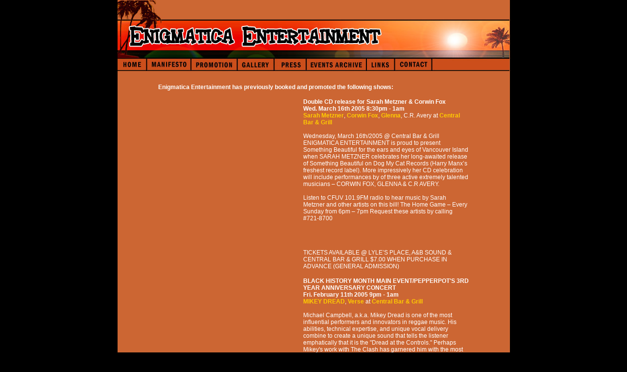

--- FILE ---
content_type: text/html; charset=UTF-8
request_url: http://enigmatica.ca/archive.php?blabber_buster=blab_6&0=surpress_ads&1=true&ll_shows=45
body_size: 13818
content:
<!DOCTYPE HTML PUBLIC "-//W3C//DTD HTML 4.01 Transitional//EN">
<html>
<head>
<title>Enigmatica Entertainment - Booking &amp; Promotion - Show Archive</title>
<meta http-equiv="Content-Type" content="text/html; charset=iso-8859-1">
<script language="JavaScript" type="text/JavaScript">
<!--

function MM_swapImgRestore() { //v3.0
  var i,x,a=document.MM_sr; for(i=0;a&&i<a.length&&(x=a[i])&&x.oSrc;i++) x.src=x.oSrc;
}

function MM_preloadImages() { //v3.0
  var d=document; if(d.images){ if(!d.MM_p) d.MM_p=new Array();
    var i,j=d.MM_p.length,a=MM_preloadImages.arguments; for(i=0; i<a.length; i++)
    if (a[i].indexOf("#")!=0){ d.MM_p[j]=new Image; d.MM_p[j++].src=a[i];}}
}

function MM_findObj(n, d) { //v4.01
  var p,i,x;  if(!d) d=document; if((p=n.indexOf("?"))>0&&parent.frames.length) {
    d=parent.frames[n.substring(p+1)].document; n=n.substring(0,p);}
  if(!(x=d[n])&&d.all) x=d.all[n]; for (i=0;!x&&i<d.forms.length;i++) x=d.forms[i][n];
  for(i=0;!x&&d.layers&&i<d.layers.length;i++) x=MM_findObj(n,d.layers[i].document);
  if(!x && d.getElementById) x=d.getElementById(n); return x;
}

function MM_swapImage() { //v3.0
  var i,j=0,x,a=MM_swapImage.arguments; document.MM_sr=new Array; for(i=0;i<(a.length-2);i+=3)
   if ((x=MM_findObj(a[i]))!=null){document.MM_sr[j++]=x; if(!x.oSrc) x.oSrc=x.src; x.src=a[i+2];}
}
//-->
</script>
<link href="enigmatica.css" rel="stylesheet" type="text/css">
</head>

<body bgcolor="#000000" text="#FFFFFF" link="#FFCC00" vlink="#FFCC00" alink="#FFCC00" leftmargin="0" topmargin="0" marginwidth="0" marginheight="0" onLoad="MM_preloadImages('buttons/enigmatica_r3_c1_r1_c1_roll.jpg','buttons/enigmatica_r3_c1_r1_c2_roll.jpg','buttons/enigmatica_r3_c1_r1_c3_roll.jpg','buttons/enigmatica_r3_c1_r1_c4_roll.jpg','buttons/enigmatica_r3_c1_r1_c5_roll.jpg','buttons/enigmatica_r3_c1_r1_c6_roll.jpg','buttons/enigmatica_r3_c1_r1_c7_roll.jpg','buttons/enigmatica_r3_c1_r1_c8_roll.jpg')">
<table width="800" height="4095" border="0" align="center" cellpadding="0" cellspacing="0" bgcolor="#CC6633">
  <tr>
    <td height="4095" valign="top"><table border="0" cellpadding="0" cellspacing="0" width="800">
        <!-- fwtable fwsrc="Untitled" fwbase="enigmatica.jpg" fwstyle="Dreamweaver" fwdocid = "742308039" fwnested="0" -->
        <tr> 
          <td><img src="spacer.gif" width="642" height="1" border="0" alt=""></td>
          <td><img src="spacer.gif" width="158" height="1" border="0" alt=""></td>
          <td><img src="spacer.gif" width="1" height="1" border="0" alt=""></td>
        </tr>
        <tr> 
          <td colspan="2"><img name="enigmatica_r1_c1" src="enigmatica_r1_c1.jpg" width="800" height="38" border="0" alt=""></td>
          <td><img src="spacer.gif" width="1" height="38" border="0" alt=""></td>
        </tr>
        <tr> 
          <td colspan="2"><img name="enigmatica_r2_c1" src="enigmatica_r2_c1.jpg" width="800" height="78" border="0" alt=""></td>
          <td><img src="spacer.gif" width="1" height="78" border="0" alt=""></td>
        </tr>
        <tr> 
          <td height="28"><a href="index.php" onMouseOut="MM_swapImgRestore()" onMouseOver="MM_swapImage('Image29','','buttons/enigmatica_r3_c1_r1_c1_roll.jpg',1)"><img src="buttons/enigmatica_r3_c1_r1_c1.jpg" name="Image29" width="59" height="28" border="0"></a><a href="manifesto.htm" onMouseOut="MM_swapImgRestore()" onMouseOver="MM_swapImage('Image30','','buttons/enigmatica_r3_c1_r1_c2_roll.jpg',1)"><img src="buttons/enigmatica_r3_c1_r1_c2.jpg" name="Image30" width="90" height="28" border="0"></a><a href="promotion.htm" onMouseOut="MM_swapImgRestore()" onMouseOver="MM_swapImage('Image31','','buttons/enigmatica_r3_c1_r1_c3_roll.jpg',1)"><img src="buttons/enigmatica_r3_c1_r1_c3.jpg" name="Image31" width="95" height="28" border="0"></a><a href="gallery.htm" onMouseOut="MM_swapImgRestore()" onMouseOver="MM_swapImage('Image32','','buttons/enigmatica_r3_c1_r1_c4_roll.jpg',1)"><img src="buttons/enigmatica_r3_c1_r1_c4.jpg" name="Image32" width="75" height="28" border="0"></a><a href="press.htm" onMouseOut="MM_swapImgRestore()" onMouseOver="MM_swapImage('Image33','','buttons/enigmatica_r3_c1_r1_c5_roll.jpg',1)"><img src="buttons/enigmatica_r3_c1_r1_c5.jpg" name="Image33" width="67" height="28" border="0"></a><a href="archive.php" onMouseOut="MM_swapImgRestore()" onMouseOver="MM_swapImage('Image34','','buttons/enigmatica_r3_c1_r1_c6_roll.jpg',1)"><img src="buttons/enigmatica_r3_c1_r1_c6.jpg" name="Image34" width="122" height="28" border="0"></a><a href="links.htm" onMouseOut="MM_swapImgRestore()" onMouseOver="MM_swapImage('Image35','','buttons/enigmatica_r3_c1_r1_c7_roll.jpg',1)"><img src="buttons/enigmatica_r3_c1_r1_c7.jpg" name="Image35" width="57" height="28" border="0"></a><a href="/cdn-cgi/l/email-protection#2742494e404a46534e444642495367544f4650094446" onMouseOut="MM_swapImgRestore()" onMouseOver="MM_swapImage('Image36','','buttons/enigmatica_r3_c1_r1_c8_roll.jpg',1)"><img src="buttons/enigmatica_r3_c1_r1_c8.jpg" name="Image36" width="77" height="28" border="0"></a></td>
          <td><img name="enigmatica_r3_c2" src="enigmatica_r3_c2.jpg" width="158" height="28" border="0" alt=""></td>
          <td><img src="spacer.gif" width="1" height="28" border="0" alt=""></td>
        </tr>
      </table>
      <br>
      <table width="650" border="0" align="center" cellpadding="8" cellspacing="0">
        <tr> 
          <td colspan="2"  valign="top" class="enigmatica"><p><span class="bold">Enigmatica 
            Entertainment has previously booked and promoted the following shows:</span><br>
			</p></td></tr>
			  <tr><td valign=top width=280><img src='https://indivision-images.s3.filebase.com/101124.jpg'  alt=""></td><td valign='top' class='ShowInfo'><b>Double CD release for Sarah Metzner & Corwin Fox<BR></b><b> <span class='ShowDate '> Wed. March 16th 2005</span>  <span class='ShowTimes'  >8:30pm - 1am </span> </b><BR><a class='ArtistLink Artist1' href='http://livevictoria.com/info_control.php?bandid=17520&band_action=info' title='View profile for Sarah Metzner' target='_blank'>Sarah Metzner</a>, <a class='ArtistLink Artist2' href='http://livevictoria.com/info_control.php?bandid=34369&band_action=info' title='View profile for Corwin Fox' target='_blank'>Corwin Fox</a>, <a class='ArtistLink Artist3' href='http://livevictoria.com/info_control.php?bandid=4499&band_action=info' title='View profile for Glenna' target='_blank'>Glenna</a>, <span class='ArtistNameNolink'>C.R. Avery</span><span class='VenueName'> at <a href='http://livevictoria.com/info_control.php?resid=1962&res_action=info&from_show=1&from_show=1&this_show=42952' title='View Central Bar & Grill profile' target='_new' >Central Bar & Grill </a></span><BR><BR><a name='1'></a>Wednesday, March 16th/2005 @ Central Bar & Grill ENIGMATICA ENTERTAINMENT is proud to present Something Beautiful for the ears and eyes of Vancouver Island when SARAH METZNER celebrates her long-awaited release of Something Beautiful on Dog My Cat Records (Harry Manx’s freshest record label). More impressively her CD celebration will include performances by of three active extremely talented musicians – CORWIN FOX, GLENNA & C.R AVERY.<br />
<br />
Listen to CFUV 101.9FM radio to hear music by Sarah Metzner and other artists on this bill! The Home Game – Every Sunday from 6pm – 7pm Request these artists by calling #721-8700<br />
<br />
<br />
<br />
<br />
TICKETS AVAILABLE @ LYLE’S PLACE, A&B SOUND & CENTRAL BAR & GRILL $7.00 WHEN PURCHASE IN ADVANCE (GENERAL ADMISSION)</tr><tr><td valign=top width=280><img src='https://indivision-images.s3.filebase.com/184114.jpg'  alt=""></td><td valign='top' class='ShowInfo'><b>BLACK HISTORY MONTH MAIN EVENT/PEPPERPOT'S 3RD YEAR ANNIVERSARY CONCERT<BR></b><b> <span class='ShowDate '> Fri. February 11th 2005</span>  <span class='ShowTimes'  >9pm - 1am </span> </b><BR><a class='ArtistLink Artist1' href='http://livevictoria.com/info_control.php?bandid=28045&band_action=info' title='View profile for MIKEY DREAD' target='_blank'>MIKEY DREAD</a>, <a class='ArtistLink Artist2' href='http://livevictoria.com/info_control.php?bandid=11252&band_action=info' title='View profile for Verse' target='_blank'>Verse</a><span class='VenueName'> at <a href='http://livevictoria.com/info_control.php?resid=1962&res_action=info&from_show=1&from_show=1&this_show=29167' title='View Central Bar & Grill profile' target='_new' >Central Bar & Grill </a></span><BR><BR><a name='2'></a>Michael Campbell, a.k.a. Mikey Dread is one of the most influential performers and innovators in reggae music. His abilities, technical expertise, and unique vocal delivery combine to create a unique sound that tells the listener emphatically that it is the "Dread at the Controls." Perhaps Mikey's work with The Clash has garnered him with the most recognition, but his credentials and resume started long before his eye-opening production on several releases with the renowned Punk Stars from London. His work and interaction with The Clash was a significant event in the integration of reggae into popular music throughout the world. The album, "Black Market Clash", is a brilliant fusion of late 1970's punk rock and a heavy reggae bass and drum line. The reggae aspect of The Clash's album distinguished their sound from the other punks that emerged in the 1970's. Soon thereafter, it was a must for just about every punk band to have a reggae cover song on their album. Mikey was the first Producer ever to produce a UK chart hit for The Clash" Bank Robber" and later produced several reggae cuts on their internationally recognized Album "Sandinista."


If you don't know Mikey Dread, there is a lot of read and listen on his web site. He is one of the most influential reggae artists in th...
<a   title="#2"   href="/archive.php?blabber_buster=blab_2&amp;0=surpress_ads&amp;1=true&amp;ll_shows=45"  target="_self">more...</a></tr><tr><td valign=top width=280><img src='https://indivision-images.s3.filebase.com/12875.jpg'  alt=""></td><td valign='top' class='ShowInfo'><b>2nd Annual Caribbean Christmas Bash<BR></b><b> <span class='ShowDate '> Fri. December 10th 2004</span>  <span class='ShowTimes'  >9pm - 2am </span> </b><BR><a class='ArtistLink Artist1' href='http://livevictoria.com/info_control.php?bandid=28855&band_action=info' title='View profile for IBO & Kindread Band' target='_blank'>IBO & Kindread Band</a>, <a class='ArtistLink Artist2' href='http://livevictoria.com/info_control.php?bandid=28856&band_action=info' title='View profile for DJ PRYME TYME' target='_blank'>DJ PRYME TYME</a><span class='VenueName'> at <a href='http://livevictoria.com/info_control.php?resid=73&res_action=info&from_show=1&from_show=1&this_show=30361' title='View Steamers Pub profile' target='_new' >Steamers Pub </a></span><BR><BR><a name='3'></a>Come out and join the Pepperpot Crew for a night full of awesome live roots reggae and the dopest dancehall tracks when IBO (former lead singer of Strugglah) and the Kindread Band make their first ever appearance in Victoria alongside the hypest dancehall DJ in the west DJ PRYME TYME! This is the second appearance of DJ Pryme Tyme since his memorable performance at Pepperpot's Christmas Bashment last December 2003!<br />
<br />
This will be the Christmas event of the year so don't miss out on hearing and seeing the best of both worlds: -) awesome roots reggae and hype-ass dancehall all night long! <br />
<br />
Listen to Pepperpot - Victoria's Hypest Caribbean Radio every Saturday from 6pm - 7pm on CFUV 101.9FM to listen to tracks from IBO's brand new CD "The Prayer" and to have chances to win precious tickets.<br />
<br />
Advance Tickets available at: The Reef, A&B Sound, Lyle's Place, Complex & Jamaican Jerkhouse</tr><tr><td valign=top width=280><img src='https://indivision-images.s3.filebase.com/12195.jpg'  alt=""></td><td valign='top' class='ShowInfo'><b>The Ska Fall Classic Weekend<BR></b><b> <span class='ShowDate '> Sat. November 20th 2004</span>  <span class='ShowTimes'  >6:30PM - 11:00PM </span> </b><BR><a class='ArtistLink Artist1' href='http://livevictoria.com/info_control.php?bandid=4617&band_action=info' title='View profile for Los Furios' target='_blank'>Los Furios</a>, <a class='ArtistLink Artist2' href='http://livevictoria.com/info_control.php?bandid=2101&band_action=info' title='View profile for The Hoochy Girls' target='_blank'>The Hoochy Girls</a>, <a class='ArtistLink Artist3' href='http://livevictoria.com/info_control.php?bandid=25151&band_action=info' title='View profile for odd one out' target='_blank'>odd one out</a><span class='VenueName'> at <a href='http://livevictoria.com/info_control.php?resid=112&res_action=info&from_show=1&from_show=1&this_show=28491' title='View Fairfield Gonzales Community Association - Garry Oak Room profile' target='_new' >Fairfield Gonzales Community Association - Garry Oak Room </a></span><BR><BR><a name='4'></a>ENIGMATICA ENTERTAINMENT & BOSEVUS PRODUCTIONS are proud to present Victoria the premium ska event of fall when we throw down the SKA FALL CLASSIC WEEKEND 2004!

Saturday, November 20th @ Gary Oak Room (SPECIAL ALL AGES CONCERT)We are proud to feature an awesome night of ska, reggae, punk, Latin, jazz &, soul. I think we got all the genres in there:)  

LOS FURIOS (Latin/ska/reggae/punk) from Vancouver!

Los Furios is a 6-piece Latin ska band from Vancouver. Their music is broadly influenced and in their repertoire as you can find such other styles like rocksteady, punk, and reggae. Their music portrays different concepts, among them unity, love, and respect. Fans refer to their shows and presence as ³a party on stage²; with high-energy Latin breakdowns, catchy punk choruses, and reggae/ska jams thrown about their songs. That all said, you are sure to shake some booty, cheer some beers, and sing a few lines during their set. Los Furios completed another Canadian tour in September 2004 teaming up to play shows with ska greats such as the Pietasters, The Toasters, The Planet Smashers. Their new album Warning Shot is getting rave reviews all over Canada and the US.  They have been greeted with warm receptions each and every place they have played. Ska with the spicy feel of ...
<a   title="#4"   href="/archive.php?blabber_buster=blab_4&amp;0=surpress_ads&amp;1=true&amp;ll_shows=45"  target="_self">more...</a></tr><tr><td valign=top width=280><img src='https://indivision-images.s3.filebase.com/12193.jpg'  alt=""></td><td valign='top' class='ShowInfo'><b>SKA FALL CLASSIC WEEKEND 2004<BR></b><b> <span class='ShowDate '> Fri. November 19th 2004</span>  <span class='ShowTimes'  >9pm - 2am </span> </b><BR><a class='ArtistLink Artist1' href='http://livevictoria.com/info_control.php?bandid=4617&band_action=info' title='View profile for Los Furios' target='_blank'>Los Furios</a>, <a class='ArtistLink Artist2' href='http://livevictoria.com/info_control.php?bandid=7058&band_action=info' title='View profile for Those Rapskallions' target='_blank'>Those Rapskallions</a><span class='VenueName'> at <a href='http://livevictoria.com/info_control.php?resid=73&res_action=info&from_show=1&from_show=1&this_show=28627' title='View Steamers Pub profile' target='_new' >Steamers Pub </a></span><BR><BR><a name='5'></a>ENIGMATICA ENTERTAINMENT is proud to present the bar concert of the SKA FALL CLASSIC WEEKEND 2004!  <br />
<br />
Friday, November 19th @ Steamers Pub R<br />
<br />
LOS FURIOS back for the first time since their appearance at Victoria’s 5th Anniversary Ska Festival. Los Furios are promoting their brand new album Warning Shot and are celebrating their recent signing to Megalith Records. <br />
<br />
The supporting act at Steamers Pub will be talented THOSE RAPSKALLIONS (ska/jazz/Latin) which boast refreshing additions to their line-up including Sam Tallo of King Apparatus fame and Dave Biederman from the Bombasts and VISA Ska Jazz Orchestra.  <br />
<br />
All of this begins at Steamers Pub Friday, November 19th/2004 Doors at 9pm<br />
<br />
Tickets $8 for the first 200/$10 thereafter available at the door only! <br />
<br />
Visit WWW.ENIGMATICA.CA & WWW.BCSKA.COM for more info!</tr><tr><td valign=top width=280><img src='https://indivision-images.s3.filebase.com/184115.jpg'  alt=""></td><td valign='top' class='ShowInfo'><b>JUNGLE AFFAIR<BR></b><b> <span class='ShowDate '> Fri. October 8th 2004</span>  <span class='ShowTimes'  >9:00pm</span> </b><BR><a class='ArtistLink Artist1' href='http://livevictoria.com/info_control.php?bandid=17113&band_action=info' title='View profile for NastyJag Sound Crew' target='_blank'>NastyJag Sound Crew</a>, <a class='ArtistLink Artist2' href='http://livevictoria.com/info_control.php?bandid=24087&band_action=info' title='View profile for Wyld Phyah Soundcrew' target='_blank'>Wyld Phyah Soundcrew</a><span class='VenueName'> at <a href='http://livevictoria.com/info_control.php?resid=103&res_action=info&from_show=1&from_show=1&this_show=25839' title='View Lucky Bar profile' target='_new' >Lucky Bar </a></span><BR><BR><a name='6'></a>ENIGMATICA ENTERTAINMENT & PEPPERPOT are proud to announce that we are bringing the Island yet another hype ass bashment. Come out and join us for “JUNGLE AFFAIR” featuring two of the Northwest’s wickedest Caribbean Soundcrews! <br />
<br />
Pepperpot is proud to bring to you some of the hottest emerging Caribbean Soundcrews in the Northwest. The emergence of various soundcrews in our community is integral to solidifying dancehall/reggae aspects of Caribbean Culture. It’s just too bad we don’t get to witness it more often like those in Eastern provinces and states across North America and other parts of the world. Soundcrews play an important part in getting new tunes and riddims played to the masses and exposing artists, similar to soundsystems of  the past that still bring tunes to the reggae massive . There’s nothing like a soundcrew that can infiltrate a dancehall or club and get a place to shake, bump, whine and grine just like the two crews we have set to take over Lucky Bar on Friday, October 8th!<br />
<br />
<br />
<br />
JUNGLE AFFAIR WILL SEE Vancouver’s freshest Caribbean Soundcrew NASTY JAG SOUNDCREW from Jamaica, Barbados, Trinidad and Canada MEET WYLD PHYAH SOUNDCREW (Seattle) who will be bringing a pair of selektahs from Jamaica and Grenada respectively. This is the first appearance by Wyld Phyah Soundcrew who have moved from the jungle in New York to the westcoast of the US<br />
<br />
<br />
<br />
NASTY JAG SOUNDCREW IS BACK!!<br />
WWW.NASTYJAG.COM  <br />
<br />
As some of you may know, Nasty Jag Soundcrew has been tearing up the scene in Vancouver for while since their last visit to the Island. Their last show at Lucky Bar for the May Long Weekend Jump Up made waves all throughout the Northwest and east of the Island and the Lower Mainland! Selektahs such as Warrior Chin, Ms. Bajan, Illi Nastili, Robobese, Multiman and more helped make that night an unforgettable one. NASTY JAG SOUNDCREW aims to take North America and the Caribbean by storm!<br />
<br />
Reggae, Dancehall, Soca and Conscious music are their thing!  Now the crew is back for a second helping of Island party goodness to perform their best dancehall, soca and conscious riddims when they meet Wyld Phyah Soundcrew based out of Seattle. <br />
<br />
Seattle's sound of the future. WYLD PHYAH SOUNDCREW are working all avenues in bringing the best in dancehall reggae and Caribbean music and culture to the Pacific Northwest and beyond. WPI is made up of five members from four countries that each brings a different dimension and unique experience to the crew. Wyld Phyah Int'l is Seattle's blue-collar work force. Each member brings to the table their own unique style and experience. To put it best, Wyld Phyah come in like Voltron - five individual warriors who form together to make one powerful force.<br />
<br />
Cousins Nytro and Pyoneer started Wyld Phyah in Brooklyn, NY in the mid 90's as teenagers. They were highly regarded as an upcoming sound blazing up block parties in their neighborhood of Flatbush, before moving to Seattle in the late 90's were they linked up with Killay, Yaka Zulu and Didi.<br />
<br />
Wyld Phyah Int'l currently is working on various projects behind the scenes to add flavor to the somewhat bland dancehall scene of Seattle.<br />
<br />
 Advance tix available at A&B. Lyle's, Complex, The Reef, and Carribean Village Bakery & Jamaican Jerkhouse. <a href='http://www.enigmatica.ca' target='_blank'>http://www.enigmatica.ca</a> <a href='http://www.nastyjag.com' target='_blank'>http://www.nastyjag.com</a> <a href='http://www.wyldphyah.com' target='_blank'>http://www.wyldphyah.com</a><br />
<br />
Remember to listen to Pepperpot!<br />
<br />
PEPPERPOT ON CFUV 101.9FM <br />
Every Saturday from 6- 7pm<br />
<br />
VICTORIA’S HYPEST CARIBBEAN RADIO IS YOUR SOURCE FOR THE BEST IN DANCEHALL, SOCA AND OTHER CARIBBEAN MUSIC ON THE ISLAND! PEPPERPOT hosted by Miss Tati, Mista Dane & Tha Don also features interviews and news from the Caribbean and Caribbean communities around Vancouver Island, and the Lower Mainland. Check it out every Saturday on CFUV 101.9FM from 6pm – 7pm or on-line at <a href='http://cfuv.uvic.ca' target='_blank'>http://cfuv.uvic.ca</a>  It’s an Island Ting!<br />
<br />
<br />
Proudly sponsored by THE REEF & CFUV 101.9FM</tr><tr><td valign=top width=280></td><td valign='top' class='ShowInfo'><b> <span class='ShowDate '> Tue. September 28th 2004</span>  <span class='ShowTimes'  >8:30pm - 2am </span> </b><BR><a class='ArtistLink Artist1' href='http://livevictoria.com/info_control.php?bandid=9934&band_action=info' title='View profile for The Toasters' target='_blank'>The Toasters</a>, <a class='ArtistLink Artist2' href='http://livevictoria.com/info_control.php?bandid=4087&band_action=info' title='View profile for One Drop' target='_blank'>One Drop</a>, <a class='ArtistLink Artist3' href='http://livevictoria.com/info_control.php?bandid=22819&band_action=info' title='View profile for New Blood Revival' target='_blank'>New Blood Revival</a>, <a class='ArtistLink Artist4' href='http://livevictoria.com/info_control.php?bandid=23949&band_action=info' title='View profile for The Stallion' target='_blank'>The Stallion</a><span class='VenueName'> at <a href='http://livevictoria.com/info_control.php?resid=61&res_action=info&from_show=1&from_show=1&this_show=23569' title='View Element profile' target='_new' >Element </a></span><BR><BR><a name='7'></a>ENIGMATICA ENTERTAINMENT is proud present another fun filled night of pandemonium on Tuesday, September 28,2004 @ Legends (919 Douglas St.) when New York City’s THE TOASTERS make an encore appearance in Victoria! This is their first appearance since their last sold out show at Central Bar & Grill back in January 2004. Victoria’s own ONE DROP will have the honor of being the direct support to the Toasters. They will be joined by New Jersey’s NEW BLOOD REVIVAL.  The Stallion who DJs at Remedy Tuesdays at Legends will be our special guest. He will be spinning funk, dancehall and his special brand of hip hop.  This will be one of the highlight shows of the fall full of badass party ska, dancehall, reggae, punk and hip hop. Doors at 8:30pm. Tickets are $15.00 when purchased in advance & $14.00 early bird until September 18th, 2004. Limited quantity of early bird tickets so be sure to pick them up early!

THE TOASTERS

The Toasters are America’s longest running Ska band. Formed on the Lower East Side of Manhattan, NYC in 1981 they have carved out their own niche in history amassing along the way a huge catalog of music including twelve albums, a score of singles and countless compilation appearances. The band has played over 4000 concerts on stages around the world. In 1997...
<a   title="#7"   href="/archive.php?blabber_buster=blab_7&amp;0=surpress_ads&amp;1=true&amp;ll_shows=45"  target="_self">more...</a></tr><tr><td valign=top width=280></td><td valign='top' class='ShowInfo'><b> <span class='ShowDate '> Sat. September 18th 2004</span>  <span class='ShowTimes'  >9pm - 2am </span> </b><BR><span class='ArtistNameNolink'>Dubfreque</span><span class='VenueName'> at <a href='http://livevictoria.com/info_control.php?resid=73&res_action=info&from_show=1&from_show=1&this_show=25800' title='View Steamers Pub profile' target='_new' >Steamers Pub </a></span><BR><BR><a name='8'></a>Come out this Saturday to enjoy some awesome reggae and soul from Dub Freque, one of Vancouver's premier reggae bands! Dub Freque just recently added Deanna Temple from the Triple Three  which includes Inverse and Ndidi Cascade. <br />
<br />
Their new CD "Dubfrequency" is definetely worth a listen. For more info log on to <a href='http://www.dubfreque.net/' target='_blank'>http://www.dubfreque.net/</a><br />
<br />
Tickets:$6 at the door only</tr><tr><td valign=top width=280></td><td valign='top' class='ShowInfo'><b>Reggae/Dub/Soul/Funk & Folk with Live Painting!<BR></b><b> <span class='ShowDate '> Fri. September 10th 2004</span>  <span class='ShowTimes'  >9pm - 1am </span> </b><BR><a class='ArtistLink Artist1' href='http://livevictoria.com/info_control.php?bandid=17718&band_action=info' title='View profile for The Debonaires' target='_blank'>The Debonaires</a>, <a class='ArtistLink Artist2' href='http://livevictoria.com/info_control.php?bandid=17520&band_action=info' title='View profile for Sarah Metzner' target='_blank'>Sarah Metzner</a>, <a class='ArtistLink Artist3' href='http://livevictoria.com/info_control.php?bandid=441450&band_action=info' title='View profile for Peter Allen' target='_blank'>Peter Allen</a><span class='VenueName'> at <a href='http://livevictoria.com/info_control.php?resid=79&res_action=info&from_show=1&from_show=1&this_show=24808' title='View Logan's Pub profile' target='_new' >Logan's Pub </a></span><BR><BR><a name='9'></a>On Friday, September 10th/2004, ENIGMATICA ENTERTAINMENT is proud to present a fresh musical program that mixes the sounds of reggae, soul, funk, jazz & folk with live painting! For the first time ever, ENIGMATICA ENTERTAINMENT will host talented Island artist Peter Allen to present a rare presentation of sight inspired by live sound. The sounds he will be inspired by are definetely worth a listen! <br />
<br />
Riverside, California's THE DEBONAIRES and Victoria's hottest new singer/song writer SARAH METZNER will be performing while Allen paints the images of both acts inspired by their sound.<br />
<br />
Tickets $8.00 when purchased in advance @ Lyle's Place, Ditch Records, A&B Sound & Logan's Pub.<br />
<br />
Tickets will go on sale Friday, August 20th/2004</tr><tr><td valign=top width=280></td><td valign='top' class='ShowInfo'><b>On the Road to Victoria's 5th Anniversary Ska Festival<BR></b><b> <span class='ShowDate '> Sat. June 5th 2004</span>  <span class='ShowTimes'  >8:30 - 1am </span> </b><BR><a class='ArtistLink Artist1' href='http://livevictoria.com/info_control.php?bandid=4366&band_action=info' title='View profile for Kingpins' target='_blank'>Kingpins</a>, <a class='ArtistLink Artist2' href='http://livevictoria.com/info_control.php?bandid=4783&band_action=info' title='View profile for The Hoodwinks' target='_blank'>The Hoodwinks</a>, <a class='ArtistLink Artist3' href='http://livevictoria.com/info_control.php?bandid=6658&band_action=info' title='View profile for The J-Roys Selectors Soundsystem' target='_blank'>The J-Roys Selectors Soundsystem</a><span class='VenueName'> at  Victoria Event Centre </span><BR><BR><a name='10'></a>Come out and enjoy the final On the Road to Victoria's 5th Anniversary Ska Festival show on Saturday, June 5th/2004 @ the Victoria Multicultural Centre with Montreal's ska sensations THE KINGPINS. THE HOODWINKS will open and do a nice long set! J-Roys Selector Soundsystem will have the honour of filling the room with sweet soul, old school ska and R&B tunes in between sets. 

Many of you may remember that the Kingpins were a major headliner at last year�s Victoria�s 4th Annual Ska Festival at the Victoria Curling Club. They played right before the Slackers and got rave reviews from the 900 some odd people in attendance.

The Hoodwinks have been main staples in Vancouver�s punk, indie rock, reggae and ska scenes for quite some time. That�s right. They do it all! The Hoodwinks have also played at Victoria�s Annual Ska Festival many times and have just recently been chosen to back Jamaican ska/reggae legend and Trojan Recording Artist STRANGEJAH COLE at Victoria�s 5th Anniversary Ska Festival Grande Finale Concert at the Victoria Curling Club on Saturday, July 17th/2004. 


Tickets are $12 when purchased in advance @ Lyle's Place, A&B Sound and Ditch Records.

General Admission/Beverage Garden w/ID.
Doors: 8:30pm

Don't miss these rare appearances by these two awesome ba...
<a   title="#10"   href="/archive.php?blabber_buster=blab_10&amp;0=surpress_ads&amp;1=true&amp;ll_shows=45"  target="_self">more...</a></tr><tr><td valign=top width=280><img src='https://indivision-images.s3.filebase.com/184110.jpg'  alt=""></td><td valign='top' class='ShowInfo'><b>OFFICIAL MAY LONG WEEKEND JUMP UP!<BR></b><b> <span class='ShowDate '> Fri. May 21st 2004</span>  <span class='ShowTimes'  >9pm - 2am </span> </b><BR><a class='ArtistLink Artist1' href='http://livevictoria.com/info_control.php?bandid=17636&band_action=info' title='View profile for NASTY JAG SOUNCREW' target='_blank'>NASTY JAG SOUNCREW</a>, <span class='ArtistNameNolink'>PEPPERPOT</span><span class='VenueName'> at <a href='http://livevictoria.com/info_control.php?resid=103&res_action=info&from_show=1&from_show=1&this_show=20737' title='View Lucky Bar profile' target='_new' >Lucky Bar </a></span><BR><BR><a name='11'></a>An unforgettable evening with Vancouver�s freshest Caribbean Soundcrew. NJP (Nasty Jag Productions) will be bringing no less than 4 Selektahs from Jamaica, Barbados, Trinidad and Canada spinning the very best in dancehall, soca, and conscious. Be sure to bring your flag of origin and wave it proudly as you jump up and whine to the latest riddims and the hottest dancehall/soca tracks. Tickets are $10 in advance at The Reef, A&B Sound, Jamaican Jerkhouse and Complex.</tr><tr><td valign=top width=280></td><td valign='top' class='ShowInfo'><b>On the Road to Victoria's 5th Anniversary Ska Festival<BR></b><b> <span class='ShowDate '> Fri. May 14th 2004</span>  <span class='ShowTimes'  >9pm - 2am </span> </b><BR><a class='ArtistLink Artist1' href='http://livevictoria.com/info_control.php?bandid=7592&band_action=info' title='View profile for Jfk & The Conspirators' target='_blank'>Jfk & The Conspirators</a>, <a class='ArtistLink Artist2' href='http://livevictoria.com/info_control.php?bandid=8310&band_action=info' title='View profile for The Skatomatics' target='_blank'>The Skatomatics</a>, <a class='ArtistLink Artist3' href='http://livevictoria.com/info_control.php?bandid=17057&band_action=info' title='View profile for Royal Winnipeg Porn Orchestra' target='_blank'>Royal Winnipeg Porn Orchestra</a><span class='VenueName'> at <a href='http://livevictoria.com/info_control.php?resid=73&res_action=info&from_show=1&from_show=1&this_show=19987' title='View Steamers Pub profile' target='_new' >Steamers Pub </a></span><BR><BR><a name='12'></a>ENIGMATICA ENTERTAINMENT is proud to present the second of three On the Road to Victoria�s 5th Anniversary Ska Festival shows for 2004 when JFK & THE CONSPIRATORS, THE SKATOMATICS & RWPO (Royal Winnipeg Porn Orchestra) touch down at Steamers Pub on Friday, May 14, 2004 for a lively night of reggae,rockabilly, ska and dancehall. -- Quite the mix:) Tickets are $8.00 for the first 150 and $10 thereafter available at the door only! Come early to avoid disappointment!</tr><tr><td valign=top width=280><img src='https://indivision-images.s3.filebase.com/4881844.jpg'  alt=""></td><td valign='top' class='ShowInfo'><b>On the Road to Victoria's 5th Anniversary Ska Festival 2004!<BR></b><b> <span class='ShowDate '> Sat. March 27th 2004</span>  <span class='ShowTimes'  >9pm - 2am </span> </b><BR><a class='ArtistLink Artist1' href='http://livevictoria.com/info_control.php?bandid=4617&band_action=info' title='View profile for Los Furios' target='_blank'>Los Furios</a>, <a class='ArtistLink Artist2' href='http://livevictoria.com/info_control.php?bandid=4087&band_action=info' title='View profile for One Drop' target='_blank'>One Drop</a>, <a class='ArtistLink Artist3' href='http://livevictoria.com/info_control.php?bandid=15466&band_action=info' title='View profile for DJ FRESH-LEE CUT' target='_blank'>DJ FRESH-LEE CUT</a><span class='VenueName'> at <a href='http://livevictoria.com/info_control.php?resid=73&res_action=info&from_show=1&from_show=1&this_show=17711' title='View Steamers Pub profile' target='_new' >Steamers Pub </a></span><BR><BR><a name='13'></a>ENIGMATICA ENTERTAINMENT is proud to present one of a series of On the Road to Victoria�s 5th Anniversary Ska Festival Concerts featuring LOS FURIOS - one of Canada�s hottest Latin/reggae/ska bands. They will be joined by Victoria�s ONE DROP that will be celebrating the return from their tour across Canada and the west coast of the North America. 

This most anticipated concert takes place�Saturday, March 27th,2004 @ Steamers Pub 570 Yates Street, Victoria, BC. Doors at 9:00pm. Admission is $8.00 for the first 200 persons and $10 thereafter available at the door only!


Los Furios started out a few years ago as a three-piece hip hop/reggae band along the lines of Sublime. Shortly afterwards the Furios before expanding into a six-piece reggae/ska outfit, complete with horns. Los Furios also better represents the Latin influences singer/trombone player and El Salvador native Pedro Alfara brings to the band. 

The now well established Latin/ska/reggae/punk band from Vancouver have developed solid fan bases everywhere they play across Canada selling out show after show. Their music portrays different concepts, among them unity, love, and respect. Fans refer to their shows and presence as �a party on stage; with high-energy Latin breakdowns, catchy punk choruses, and reggae/ska...
<a   title="#13"   href="/archive.php?blabber_buster=blab_13&amp;0=surpress_ads&amp;1=true&amp;ll_shows=45"  target="_self">more...</a></tr><tr><td valign=top width=280></td><td valign='top' class='ShowInfo'><b> <span class='ShowDate '> Sun. March 21st 2004</span>  <span class='ShowTimes'  >6:30 - 11:00 </span> </b><BR><a class='ArtistLink Artist1' href='http://livevictoria.com/info_control.php?bandid=5843&band_action=info' title='View profile for Warsaw Pack' target='_blank'>Warsaw Pack</a>, <a class='ArtistLink Artist2' href='http://livevictoria.com/info_control.php?bandid=12580&band_action=info' title='View profile for People's War' target='_blank'>People's War</a>, <span class='ArtistNameNolink'>DJ Knowone</span>, <a class='ArtistLink Artist4' href='http://livevictoria.com/info_control.php?bandid=10570&band_action=info' title='View profile for Pushing Up Daisies' target='_blank'>Pushing Up Daisies</a><span class='VenueName'> at <a href='http://livevictoria.com/info_control.php?resid=112&res_action=info&from_show=1&from_show=1&this_show=17388' title='View Fairfield Gonzales Community Association - Garry Oak Room profile' target='_new' >Fairfield Gonzales Community Association - Garry Oak Room </a></span><BR><BR><a name='14'></a>Its the return of G7 Welcomming Committee recording artists WARSAW PACK on one of their only all ages shows of their western tour.  Supporting acts to be announced shortly!!!<br />
<br />
Come shake your ass to fight tyranny!<br />
<br />
<br />
Presented in part by <a href='http://www.enigmatica.ca' target='_blank'>http://www.enigmatica.ca</a> <a href='http://www.brandxmedia.ca' target='_blank'>http://www.brandxmedia.ca</a><br />
cfuv.uvic.ca</tr><tr><td valign=top width=280></td><td valign='top' class='ShowInfo'><b>North America's Ska Pioneers from New York<BR></b><b> <span class='ShowDate '> Sat. January 10th 2004</span>  <span class='ShowTimes'  >7pm - 1am </span> </b><BR><a class='ArtistLink Artist1' href='http://livevictoria.com/info_control.php?bandid=9934&band_action=info' title='View profile for The Toasters' target='_blank'>The Toasters</a>, <a class='ArtistLink Artist2' href='http://livevictoria.com/info_control.php?bandid=7058&band_action=info' title='View profile for Those Rapskallions' target='_blank'>Those Rapskallions</a>, <a class='ArtistLink Artist3' href='http://livevictoria.com/info_control.php?bandid=2101&band_action=info' title='View profile for The Hoochy Girls' target='_blank'>The Hoochy Girls</a>, <a class='ArtistLink Artist4' href='http://livevictoria.com/info_control.php?bandid=2495&band_action=info' title='View profile for The Bloodwarmers' target='_blank'>The Bloodwarmers</a><span class='VenueName'> at <a href='http://livevictoria.com/info_control.php?resid=1962&res_action=info&from_show=1&from_show=1&this_show=14609' title='View Central Bar & Grill profile' target='_new' >Central Bar & Grill </a></span><BR><BR><a name='15'></a>ENIGMATICA ENTERTAINMENT is proud to launch 2004 with an exciting evening of SKA music when North America's Ska Pioneers from New York THE TOASTERS make their first appearance ever in Victoria BC, Canada. They will be joined by guests Those Rapskallions, The Hoochy Girls & The Bloodwarmers �Saturday, January 10, 2004 @ Central Bar and Grill 708 View Street� Victoria, BC. This is an all ages show. Doors at 7:00pm. <br />
<br />
Be sure to listen to CFUV 101.9FM Ska shows - Soundcheck every Friday from 5- 6pm and Skankster's Paradise every Saturday from 2:30pm - 3:30pm. You could even win tickets! <br />
<br />
Tickets are $15 when purchased in advance available at Lyle's Place, Ditch Records, A&B Sound & Blackball Records in Nanaimo. <br />
<br />
Door tickets will be available if space provides</tr><TABLE  class='PaginationClassic' width="90%" border=0 align=center  ><TR><td width=1></td><TD  align=left>
<a   title="#nav_backward_form"   href="/archive.php?blabber_buster=blab_6&amp;0=surpress_ads&amp;1=true&amp;ll_shows=30"  target="_self">&lt;&lt;&nbsp;Previous 15 </a></TD><TD align=center width=33%>
<a   title="#no_limit_form"   href="/archive.php?blabber_buster=blab_6&amp;0=surpress_ads&amp;1=true&amp;ll_shows=0&amp;no_limit_shows=true"  target="_self">&lt;&nbsp;Display&nbsp;All&nbsp;&gt;</a></TD><TD align=right width='33%'>
<a   title="#nav_forward_form"   href="/archive.php?blabber_buster=blab_6&amp;0=surpress_ads&amp;1=true&amp;ll_shows=60"  target="_self"> Next 15 &nbsp;&gt;&gt</a></TD></tr></table>			  <tr><td colspan="2">
			  Older Show Archive:</span><br>
              <span class="bold"><br>
              August 29, 1997</span><br>
              <span class="bold">&quot;ENIGMATICA&quot;</span><br>
              &#8226; THE BOMBASTS <br>
              &#8226; THE DEFEKTORS <br>
              &#8226; RUN CHICO RUN<br>
              @ Michele Pujol Room - All Ages<br>
              <span class="bold"><br>
              December, 6, 1997</span><br>
              &#8226; THE BOMBASTS <br>
              &#8226; BUTCH CASSIDY &amp; THE SUNSHINE GANG<br>
              @ Vertigo Nightclub<br>
              <span class="bold"><br>
              February 28, 1998</span><br>
              &#8226; EASY BIG FELLA <br>
              &#8226; THE BOMBASTS<br>
              @ The Limit<br>
              <br>
              <span class="bold">July 30, 1998</span><br>
              &#8226; JUSTIN HINDS &amp; THE DOMINOES <br>
              &#8226; RAMFUNKIOUS <br>
              &#8226; DJ NATURE BOY<br>
              In Partnership with Reggae on the Island - VI Productions<br>
              @ Fulford Hall (Saltspring Island) - All Ages <br>
              <span class="bold"><br>
              August 1, 1998</span><br>
              &#8226; JUSTIN HINDS &amp; THE DOMINOES <br>
              &#8226; THE BOMBASTS <br>
              &#8226; DJ NATURE BOY<br>
              @ The Limit <br>
              (In Partnership with Reggae on the Island - VI Productions)<span class="bold"><br>
              <br>
              November 5, 1999</span><br>
              &#8226; EASY BIG FELLA <br>
              &#8226; THE KILTLIFTERS<br>
              @ The Icehouse <br>
              <span class="bold"><br>
              February 19, 2000</span><br>
              <span class="bold">&quot;BLACK HISTORY MONTH MAIN EVENT&quot;</span><br>
              - All Ages<br>
              &#8226; SOUL SURVIVORS STEEL BAND <br>
              &#8226; KING MOTOE, MYSTA PUKA &amp; SLEEPY (aka Big Sleeps)<br>
              @ Michele Pujol Room <br>
              ( In Partnership with Degree One Promotions)<br>
              <br>
              <span class="bold">April 20, 2000</span><br>
              &#8226; THE SLACKERS <br>
              &#8226; EEP OP ORP<br>
              @ The Limit <br>
              ( In Partnership with CFUV 101.9FM's Skankster's Paradise)<br>
              <br>
              <span class="bold">August 12, 2000</span><br>
              <span class="bold">&quot;VICTORIA'S 1ST SKA FESTIVAL&quot;</span><br>
              - All Ages<br>
              @ Market Square<br>
              <br>
              <em>Free afternoon Performances</em><br>
              <br>
              &#8226; Monkey Spanker <br>
              &#8226; Chocomo Sound <br>
              &#8226; Skanky Crackdown <br>
              &#8226; The Bloodwarmers <br>
              &#8226; Chris Murray<br>
              <br>
              <em>Evening/Night Performances</em><br>
              <br>
              &#8226; The Scofflaws <br>
              &#8226; Pressure Cooker <br>
              &#8226; Chris Murray <br>
              &#8226; King Django<br>
              ( In Partnership with <a href="http://www.cfuv.uvic.ca" class="links">CFUV 
              101.9FM</a> Public Radio Society)<br>
              <br>
              <span class="bold">December 3, 2000<br>
              &quot;THE INNOCENT BUT ASTOUNDING ENERGY FLUX</span>&quot;<br>
              &#8226; Eep Op Orp <br>
              &#8226; Stir Fry Crew w/ Kia Kadiri <br>
              &#8226; Members of Los Habaneros <br>
              &#8226; DJ Nature Boy<br>
              @ Vertigo <br>
              <span class="bold"><br>
              March 17, 2001<br>
              &quot;CARNIVAL! - Anti- Racism Concert&quot;</span><br>
              - All Ages <br>
              &#8226; Caribbean Super Stars Steel Band <br>
              &#8226; Kia Kadiri <br>
              &#8226; Charlie Wade Super Smooth <br>
              &#8226; DJ Verse <br>
              &#8226; Sean Drabbit <br>
              &#8226; Ndidi Cascade <br>
              &#8226; Prevail from Swollen Members<br>
              @ Michele Pujol Room<br>
              (In Partnership with AMP Media &amp; Degree One Promotions)<br>
              <br>
              <span class="bold">May Longweekend<br>
              (Sponsorship) Garden City Scooter Rally 2001</span><br>
              &#8226; CHRIS MURRAY &amp; guest Jules Charles on drums Unplugged<br>
              In Partnership with the Capital City Scooter Club<br>
              @ George &amp; Dragon Pub<br>
              <br>
              <span class="bold">July 2001</span><br>
              LAS MARIPOSA<br>
              @ Tommy Bahamas - All Ages<br>
              Genres: Son, Latin, Jazz<br>
              <br>
              <span class="bold">September 3rd &amp; September 8th/2001<br>
              &quot;VICTORIA'S 2ND ANNUAL SKA FESTIVAL&quot; </span><br>
              @ Ships Point &amp; Centennial Square<br>
              <br>
              <em>Centennial Square</em><br>
              <br>
              &#8226; Street Prophet Union <br>
              &#8226; The Bloodwarmers<br>
              <br>
              <em>Ships Point</em><br>
              <br>
              &#8226; The Bloodwarmers <br>
              &#8226; Chocomo Sound <br>
              &#8226; The Kiltlifters <br>
              &#8226; Two and a Half White Guys <br>
              &#8226; Mad Bomber Society <br>
              &#8226; Easy Big Fella <br>
              &#8226; Victoria Firedancers <br>
              &#8226; NY Ska Jazz Ensemble<br>
              In Partnership with CFUV 101.9FM Public Radio Society<br>
              <span class="bold"><br>
              January 25, 2002<br>
              WELCOME TO THE UNDERGROUND</span><br>
              THE LGP MOB<br>
              @ Steamers Pub<br>
              Genre: Hip Hop<br>
              <br>
              Mysta Ellis D<br>
              Nyambokation<br>
              Age Tha Bonus<br>
              Kahzualte<br>
              DJ Subcomondante Espinoza<br>
              ( In Partnership with LGP Entertainment)<br>
              <br>
              <span class="bold">March 22, 2002 <br>
              ON THE ROAD TO SKA FEST 2002</span><br>
              THE CELEBRATION OF THE BOOK SKAVOOVIE<br>
              WARSAW<br>
              MONKEY<br>
              CHRIS MURRAY <br>
              @ The Cambie<br>
              Genre: Ska/Latin/Reggae<br>
              <span class="bold"><br class="bold">
              FRANKIE MANNING WORKSHOP AND CELEBRATION DANCE</span><br>
              April 18th &amp; 19th 2002<br>
              The Greatest Lindy Hopper of All Time!<br>
              w/ guests THE BIG BAND TRIO<br>
              @ The Edelweiss Hall - All Ages<br>
              Genres: Jazz/Lindy Hop/Swing<br>
              ( In Partnership with Swing City, UVIC Swing Club, &amp; Victoria 
              Ballroom Society)<br>
              <br>
              <span class="bold">May 18, 2002 <br>
              ON THE ROAD TO SKA FEST 2002</span> /<span class="bold"> Garden 
              City Scooter Rally 2002 </span><br>
              MAD BOMBER SOCIETY <br>
              THE HOODWINKS<br>
              STREET PROPHET UNION<br>
              THE BLOODWARMERS<br>
              @ The Cambie <br>
              Genres: Ska/R&amp;B/Punk<br>
              ( In Partnership with the Capital City Scooter Club)<br>
              <br>
              <span class="bold">July 25, 26, &amp; 27th/2002 <br>
              VICTORIA'S 3RD ANNUAL SKA FESTIVAL</span><br>
              @ Market Square &amp; the Victoria Curling Club<br>
              <br>
              The Hoodwinks<br>
              The Abolitionists<br>
              The Kiltlifters<br>
              Dub Freque<br>
              <br>
              <br>
              The Pietasters<br>
              Pressure Cooker<br>
              Easy Big Fella<br>
              The Abolitionists<br>
              General Rudie<br>
              Street Prophets Union<br>
              <br>
              Genres: Ska/R&amp;B/Soul/Reggae/Punk/Latin/Jazz <br>
              <span class="bold"><br>
              October 26, 2002</span><br>
              CHRIS MURRAY COMBO<br>
              ONE DROP w/ Kia Kadiri<br>
              @ Steamers Pub <br>
              Genres: Rocksteady/ska/reggae/hip hop/punk<br>
              <br>
              <span class="bold">February 8, 2003<br>
              PEPPERPOT'S 1ST YEAR ANNIVERSARY BASH! (Sponsorship)</span><br>
              DJ VERSE<br>
              DJ PHLO<br>
              DJ NATURE BOY<br>
              DJ GREEN <br>
              guests: Master Mic &amp; Tha Don<br>
              @ Jamaican Jerkhouse <br>
              Genres: Dancehall, Soca, Calypso, Roots Reggae, Conscious<br>
              (In Partnership with CFUV 101.9FM's Pepperpot - Victoria's Hypest 
              Caribbean Radio)<br>
              <span class="bold"><br>
              February 22, 2003</span><br>
              THE OPERATORS<br>
              THE HOODWINKS<br>
              J-ROYS SELECTOR SOUNDSYSTEM<br>
              @ Steamers Pub <br>
              Genres: Reggae, R&amp;B, Soul, Ska<br>
              <br>
              <span class="bold">May 5, 2003<br>
              ON THE ROAD TO SKA FEST 2003</span><br>
              THE SKATALITES - The Originators of ska, rocksteady &amp; reggae<br>
              THOSE RAPSKALLIONS<br>
              REVELATION SOUND<br>
              @ Legends Nigntclub<br>
              Genres: Ska, Jazz, Reggae, Dub, Latin<br>
              <br>
              <span class="bold">July 17,18 &amp; 19th/2003 <br>
              VICTORIA'S 4TH ANNUAL SKA FESTIVAL</span><br>
              @ Open Air in Centennial Square &amp; Victoria Curling Club<br>
              <br>
              THE SLACKERS<br>
              THE KINGPINS<br>
              THE AGGROLITES<br>
              CHRIS MURRAY<br>
              ONE DROP<br>
              DJ Jebus<br>
              <br>
              JFK &amp; the Conspirators<br>
              The Kiltlifters<br>
              Los Furios<br>
              The Afterbeat<br>
              DJ Skip<br>
              <br>
              The Operators<br>
              The Bloodwarmers<br>
              The Hoodwinks<br>
              Zsolt Sandor &amp; Christian Stevenson<br>
              Chris Murray<br>
              Esquimalt Jazz Ensemble Grads<br>
              DJ Jebus<br>
              <span class="bold"><br>
              September 26, 2003</span><br>
              Two and a Half White Guys<br>
              Greenlaw Ave.<br>
              Ndidi Cascade<br>
              @ Steamers Pub <br>
              <br>
              <span class="bold">November 6, 2003 <br>
              SKA FALL CLASSIC 2003</span><br>
              THE PLANET SMASHERS<br>
              JESSE JAMES<br>
              LOS FURIOS'<br>
              ZSOLT SANDOR<br>
              @ Upstairs Cabaret <br>
              ( In Partnership with Bosevus Productions)<br>
            </p>
            </td>
        </tr>
      </table>
      <div align="center"><br>
        <span class="bold"><br>
        <img src="images/malcontent.gif" width="176" height="58"><br>
        </span></div></td>
  </tr>
</table>
<script data-cfasync="false" src="/cdn-cgi/scripts/5c5dd728/cloudflare-static/email-decode.min.js"></script><script defer src="https://static.cloudflareinsights.com/beacon.min.js/vcd15cbe7772f49c399c6a5babf22c1241717689176015" integrity="sha512-ZpsOmlRQV6y907TI0dKBHq9Md29nnaEIPlkf84rnaERnq6zvWvPUqr2ft8M1aS28oN72PdrCzSjY4U6VaAw1EQ==" data-cf-beacon='{"version":"2024.11.0","token":"d1ab974c46d64c40a828f45438a697df","r":1,"server_timing":{"name":{"cfCacheStatus":true,"cfEdge":true,"cfExtPri":true,"cfL4":true,"cfOrigin":true,"cfSpeedBrain":true},"location_startswith":null}}' crossorigin="anonymous"></script>
</body>
</html>


--- FILE ---
content_type: text/css
request_url: http://enigmatica.ca/enigmatica.css
body_size: 289
content:
.enigmatica {
	font-family: Arial, Helvetica, sans-serif;
	font-size: 12px;
	font-style: normal;
	color: #FFFFFF;
	text-decoration: none;
}
.ShowInfo {
	font-family: Arial, Helvetica, sans-serif;
	font-size: 12px;
	font-style: normal;
	color: #FFFFFF;
	text-decoration: none;
}
.ShowInfo a:link, .ShowInfo a:visited {
	font-family: Arial, Helvetica, sans-serif;
	font-size: 12px;
	font-weight:bold;
	color: #FFCC00;
	text-decoration: none;
}
a.ControlLink{
	font-family: Arial, Helvetica, sans-serif;
	font-size: 12px;
	font-weight:bold;
	color: #FFCC00;
	text-decoration: none;
}
.bold {
	font-family: Arial, Helvetica, sans-serif;
	font-size: 12px;
	font-style: normal;
	color: #FFFFFF;
	text-decoration: none;
	font-weight: bolder;

}
.links {
	font-family: Arial, Helvetica, sans-serif;
	font-size: 12px;
	font-style: normal;
	color: #FFCC00;
	font-weight: bolder;
	text-decoration: none;

}
.lrg {

	font-family: Arial, Helvetica, sans-serif;
	font-size: 14px;
	font-style: normal;
	color: #FFFFFF;
	text-decoration: none;
	font-weight: bolder;
}
.xlrg {


	font-family: Arial, Helvetica, sans-serif;
	font-size: 20px;
	font-style: normal;
	color: #FFFFFF;
	text-decoration: none;
	font-weight: bolder;
}
.FormButton{
	background-color:#FF3300;
	color:#FFFFFF;
	border:1px solid black;
}
